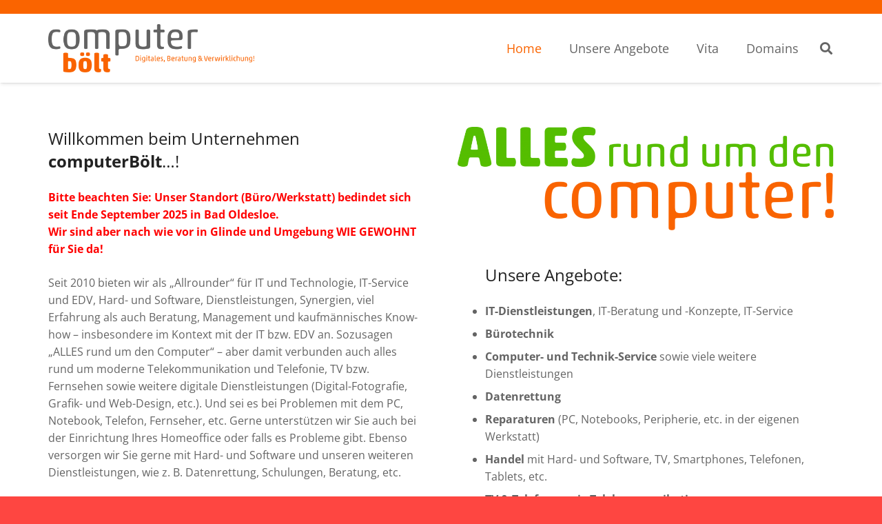

--- FILE ---
content_type: text/css
request_url: https://computerboelt.de/wp-content/google-fonts/open-sans.css?ver=6.4.7
body_size: 12187
content:
/* open-sans - normal - 300 */
@font-face {
  font-family: 'Open Sans';
  font-style: normal;
  font-weight: 300;
  font-display: swap;
  src: url('https://computerboelt.de/wp-content/google-fonts/open-sans/open-sans-v34-latin-300.eot'); /* IE9 Compat Modes */
  src: local(''),
       url('https://computerboelt.de/wp-content/google-fonts/open-sans/open-sans-v34-latin-300.eot?#iefix') format('embedded-opentype'), /* IE6-IE8 */
       url('https://computerboelt.de/wp-content/google-fonts/open-sans/open-sans-v34-latin-300.woff2') format('woff2'), /* Super Modern Browsers */
       url('https://computerboelt.de/wp-content/google-fonts/open-sans/open-sans-v34-latin-300.woff') format('woff'), /* Modern Browsers */
       url('https://computerboelt.de/wp-content/google-fonts/open-sans/open-sans-v34-latin-300.ttf') format('truetype'), /* Safari, Android, iOS */
       url('https://computerboelt.de/wp-content/google-fonts/open-sans/open-sans-v34-latin-300.svg#OpenSans') format('svg'); /* Legacy iOS */
}

/* open-sans - italic - 300 */
@font-face {
  font-family: 'Open Sans';
  font-style: italic;
  font-weight: 300;
  font-display: swap;
  src: url('https://computerboelt.de/wp-content/google-fonts/open-sans/open-sans-v34-latin-300italic.eot'); /* IE9 Compat Modes */
  src: local(''),
       url('https://computerboelt.de/wp-content/google-fonts/open-sans/open-sans-v34-latin-300italic.eot?#iefix') format('embedded-opentype'), /* IE6-IE8 */
       url('https://computerboelt.de/wp-content/google-fonts/open-sans/open-sans-v34-latin-300italic.woff2') format('woff2'), /* Super Modern Browsers */
       url('https://computerboelt.de/wp-content/google-fonts/open-sans/open-sans-v34-latin-300italic.woff') format('woff'), /* Modern Browsers */
       url('https://computerboelt.de/wp-content/google-fonts/open-sans/open-sans-v34-latin-300italic.ttf') format('truetype'), /* Safari, Android, iOS */
       url('https://computerboelt.de/wp-content/google-fonts/open-sans/open-sans-v34-latin-300italic.svg#OpenSans') format('svg'); /* Legacy iOS */
}

/* open-sans - normal - 400 */
@font-face {
  font-family: 'Open Sans';
  font-style: normal;
  font-weight: 400;
  font-display: swap;
  src: url('https://computerboelt.de/wp-content/google-fonts/open-sans/open-sans-v34-latin-regular.eot'); /* IE9 Compat Modes */
  src: local(''),
       url('https://computerboelt.de/wp-content/google-fonts/open-sans/open-sans-v34-latin-regular.eot?#iefix') format('embedded-opentype'), /* IE6-IE8 */
       url('https://computerboelt.de/wp-content/google-fonts/open-sans/open-sans-v34-latin-regular.woff2') format('woff2'), /* Super Modern Browsers */
       url('https://computerboelt.de/wp-content/google-fonts/open-sans/open-sans-v34-latin-regular.woff') format('woff'), /* Modern Browsers */
       url('https://computerboelt.de/wp-content/google-fonts/open-sans/open-sans-v34-latin-regular.ttf') format('truetype'), /* Safari, Android, iOS */
       url('https://computerboelt.de/wp-content/google-fonts/open-sans/open-sans-v34-latin-regular.svg#OpenSans') format('svg'); /* Legacy iOS */
}

/* open-sans - italic - 400 */
@font-face {
  font-family: 'Open Sans';
  font-style: italic;
  font-weight: 400;
  font-display: swap;
  src: url('https://computerboelt.de/wp-content/google-fonts/open-sans/open-sans-v34-latin-italic.eot'); /* IE9 Compat Modes */
  src: local(''),
       url('https://computerboelt.de/wp-content/google-fonts/open-sans/open-sans-v34-latin-italic.eot?#iefix') format('embedded-opentype'), /* IE6-IE8 */
       url('https://computerboelt.de/wp-content/google-fonts/open-sans/open-sans-v34-latin-italic.woff2') format('woff2'), /* Super Modern Browsers */
       url('https://computerboelt.de/wp-content/google-fonts/open-sans/open-sans-v34-latin-italic.woff') format('woff'), /* Modern Browsers */
       url('https://computerboelt.de/wp-content/google-fonts/open-sans/open-sans-v34-latin-italic.ttf') format('truetype'), /* Safari, Android, iOS */
       url('https://computerboelt.de/wp-content/google-fonts/open-sans/open-sans-v34-latin-italic.svg#OpenSans') format('svg'); /* Legacy iOS */
}

/* open-sans - normal - 500 */
@font-face {
  font-family: 'Open Sans';
  font-style: normal;
  font-weight: 500;
  font-display: swap;
  src: url('https://computerboelt.de/wp-content/google-fonts/open-sans/open-sans-v34-latin-500.eot'); /* IE9 Compat Modes */
  src: local(''),
       url('https://computerboelt.de/wp-content/google-fonts/open-sans/open-sans-v34-latin-500.eot?#iefix') format('embedded-opentype'), /* IE6-IE8 */
       url('https://computerboelt.de/wp-content/google-fonts/open-sans/open-sans-v34-latin-500.woff2') format('woff2'), /* Super Modern Browsers */
       url('https://computerboelt.de/wp-content/google-fonts/open-sans/open-sans-v34-latin-500.woff') format('woff'), /* Modern Browsers */
       url('https://computerboelt.de/wp-content/google-fonts/open-sans/open-sans-v34-latin-500.ttf') format('truetype'), /* Safari, Android, iOS */
       url('https://computerboelt.de/wp-content/google-fonts/open-sans/open-sans-v34-latin-500.svg#OpenSans') format('svg'); /* Legacy iOS */
}

/* open-sans - italic - 500 */
@font-face {
  font-family: 'Open Sans';
  font-style: italic;
  font-weight: 500;
  font-display: swap;
  src: url('https://computerboelt.de/wp-content/google-fonts/open-sans/open-sans-v34-latin-500italic.eot'); /* IE9 Compat Modes */
  src: local(''),
       url('https://computerboelt.de/wp-content/google-fonts/open-sans/open-sans-v34-latin-500italic.eot?#iefix') format('embedded-opentype'), /* IE6-IE8 */
       url('https://computerboelt.de/wp-content/google-fonts/open-sans/open-sans-v34-latin-500italic.woff2') format('woff2'), /* Super Modern Browsers */
       url('https://computerboelt.de/wp-content/google-fonts/open-sans/open-sans-v34-latin-500italic.woff') format('woff'), /* Modern Browsers */
       url('https://computerboelt.de/wp-content/google-fonts/open-sans/open-sans-v34-latin-500italic.ttf') format('truetype'), /* Safari, Android, iOS */
       url('https://computerboelt.de/wp-content/google-fonts/open-sans/open-sans-v34-latin-500italic.svg#OpenSans') format('svg'); /* Legacy iOS */
}

/* open-sans - normal - 600 */
@font-face {
  font-family: 'Open Sans';
  font-style: normal;
  font-weight: 600;
  font-display: swap;
  src: url('https://computerboelt.de/wp-content/google-fonts/open-sans/open-sans-v34-latin-600.eot'); /* IE9 Compat Modes */
  src: local(''),
       url('https://computerboelt.de/wp-content/google-fonts/open-sans/open-sans-v34-latin-600.eot?#iefix') format('embedded-opentype'), /* IE6-IE8 */
       url('https://computerboelt.de/wp-content/google-fonts/open-sans/open-sans-v34-latin-600.woff2') format('woff2'), /* Super Modern Browsers */
       url('https://computerboelt.de/wp-content/google-fonts/open-sans/open-sans-v34-latin-600.woff') format('woff'), /* Modern Browsers */
       url('https://computerboelt.de/wp-content/google-fonts/open-sans/open-sans-v34-latin-600.ttf') format('truetype'), /* Safari, Android, iOS */
       url('https://computerboelt.de/wp-content/google-fonts/open-sans/open-sans-v34-latin-600.svg#OpenSans') format('svg'); /* Legacy iOS */
}

/* open-sans - italic - 600 */
@font-face {
  font-family: 'Open Sans';
  font-style: italic;
  font-weight: 600;
  font-display: swap;
  src: url('https://computerboelt.de/wp-content/google-fonts/open-sans/open-sans-v34-latin-600italic.eot'); /* IE9 Compat Modes */
  src: local(''),
       url('https://computerboelt.de/wp-content/google-fonts/open-sans/open-sans-v34-latin-600italic.eot?#iefix') format('embedded-opentype'), /* IE6-IE8 */
       url('https://computerboelt.de/wp-content/google-fonts/open-sans/open-sans-v34-latin-600italic.woff2') format('woff2'), /* Super Modern Browsers */
       url('https://computerboelt.de/wp-content/google-fonts/open-sans/open-sans-v34-latin-600italic.woff') format('woff'), /* Modern Browsers */
       url('https://computerboelt.de/wp-content/google-fonts/open-sans/open-sans-v34-latin-600italic.ttf') format('truetype'), /* Safari, Android, iOS */
       url('https://computerboelt.de/wp-content/google-fonts/open-sans/open-sans-v34-latin-600italic.svg#OpenSans') format('svg'); /* Legacy iOS */
}

/* open-sans - normal - 700 */
@font-face {
  font-family: 'Open Sans';
  font-style: normal;
  font-weight: 700;
  font-display: swap;
  src: url('https://computerboelt.de/wp-content/google-fonts/open-sans/open-sans-v34-latin-700.eot'); /* IE9 Compat Modes */
  src: local(''),
       url('https://computerboelt.de/wp-content/google-fonts/open-sans/open-sans-v34-latin-700.eot?#iefix') format('embedded-opentype'), /* IE6-IE8 */
       url('https://computerboelt.de/wp-content/google-fonts/open-sans/open-sans-v34-latin-700.woff2') format('woff2'), /* Super Modern Browsers */
       url('https://computerboelt.de/wp-content/google-fonts/open-sans/open-sans-v34-latin-700.woff') format('woff'), /* Modern Browsers */
       url('https://computerboelt.de/wp-content/google-fonts/open-sans/open-sans-v34-latin-700.ttf') format('truetype'), /* Safari, Android, iOS */
       url('https://computerboelt.de/wp-content/google-fonts/open-sans/open-sans-v34-latin-700.svg#OpenSans') format('svg'); /* Legacy iOS */
}

/* open-sans - italic - 700 */
@font-face {
  font-family: 'Open Sans';
  font-style: italic;
  font-weight: 700;
  font-display: swap;
  src: url('https://computerboelt.de/wp-content/google-fonts/open-sans/open-sans-v34-latin-700italic.eot'); /* IE9 Compat Modes */
  src: local(''),
       url('https://computerboelt.de/wp-content/google-fonts/open-sans/open-sans-v34-latin-700italic.eot?#iefix') format('embedded-opentype'), /* IE6-IE8 */
       url('https://computerboelt.de/wp-content/google-fonts/open-sans/open-sans-v34-latin-700italic.woff2') format('woff2'), /* Super Modern Browsers */
       url('https://computerboelt.de/wp-content/google-fonts/open-sans/open-sans-v34-latin-700italic.woff') format('woff'), /* Modern Browsers */
       url('https://computerboelt.de/wp-content/google-fonts/open-sans/open-sans-v34-latin-700italic.ttf') format('truetype'), /* Safari, Android, iOS */
       url('https://computerboelt.de/wp-content/google-fonts/open-sans/open-sans-v34-latin-700italic.svg#OpenSans') format('svg'); /* Legacy iOS */
}

/* open-sans - normal - 800 */
@font-face {
  font-family: 'Open Sans';
  font-style: normal;
  font-weight: 800;
  font-display: swap;
  src: url('https://computerboelt.de/wp-content/google-fonts/open-sans/open-sans-v34-latin-800.eot'); /* IE9 Compat Modes */
  src: local(''),
       url('https://computerboelt.de/wp-content/google-fonts/open-sans/open-sans-v34-latin-800.eot?#iefix') format('embedded-opentype'), /* IE6-IE8 */
       url('https://computerboelt.de/wp-content/google-fonts/open-sans/open-sans-v34-latin-800.woff2') format('woff2'), /* Super Modern Browsers */
       url('https://computerboelt.de/wp-content/google-fonts/open-sans/open-sans-v34-latin-800.woff') format('woff'), /* Modern Browsers */
       url('https://computerboelt.de/wp-content/google-fonts/open-sans/open-sans-v34-latin-800.ttf') format('truetype'), /* Safari, Android, iOS */
       url('https://computerboelt.de/wp-content/google-fonts/open-sans/open-sans-v34-latin-800.svg#OpenSans') format('svg'); /* Legacy iOS */
}

/* open-sans - italic - 800 */
@font-face {
  font-family: 'Open Sans';
  font-style: italic;
  font-weight: 800;
  font-display: swap;
  src: url('https://computerboelt.de/wp-content/google-fonts/open-sans/open-sans-v34-latin-800italic.eot'); /* IE9 Compat Modes */
  src: local(''),
       url('https://computerboelt.de/wp-content/google-fonts/open-sans/open-sans-v34-latin-800italic.eot?#iefix') format('embedded-opentype'), /* IE6-IE8 */
       url('https://computerboelt.de/wp-content/google-fonts/open-sans/open-sans-v34-latin-800italic.woff2') format('woff2'), /* Super Modern Browsers */
       url('https://computerboelt.de/wp-content/google-fonts/open-sans/open-sans-v34-latin-800italic.woff') format('woff'), /* Modern Browsers */
       url('https://computerboelt.de/wp-content/google-fonts/open-sans/open-sans-v34-latin-800italic.ttf') format('truetype'), /* Safari, Android, iOS */
       url('https://computerboelt.de/wp-content/google-fonts/open-sans/open-sans-v34-latin-800italic.svg#OpenSans') format('svg'); /* Legacy iOS */
}

